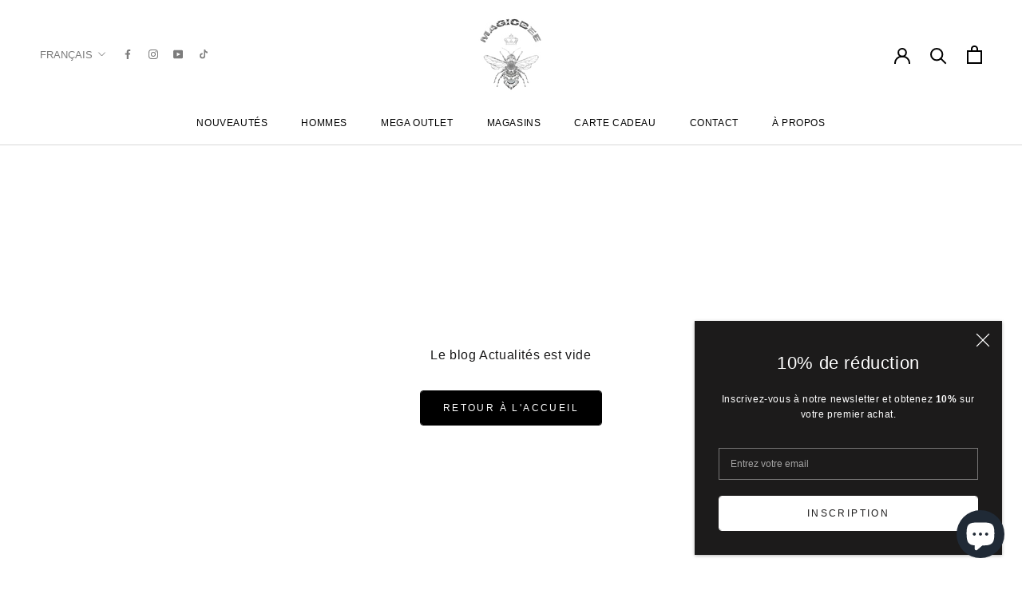

--- FILE ---
content_type: text/css
request_url: https://magicbeeclothing.com/cdn/shop/t/27/assets/custom.css?v=180019988230928147651768154813
body_size: 2483
content:
.SidebarMenu #footer-locale-popover .Heading{color:var(--text-color-light);opacity:.8}.SidebarMenu #footer-locale-popover .Heading.is-selected{color:var(--text-color);font-weight:700}.Price--compareAt{margin-right:10px}#sidebar-cart[aria-hidden=false]~#shopify-chat{display:none!important}.Cart__ShippingNotice{padding:0 0 10px;font-size:var(--base-text-font-size)}.Cart__ShippingNoticeBar{height:10px;background-color:var(--border-color);width:100%;position:relative}.Cart__ShippingNoticeBar:after{position:absolute;content:"";top:0;bottom:0;left:0;max-width:100%;width:var(--shipping-bar-width-perc);background-color:green;transition:width .3s ease-in}.Drawer__Footer>.Cart__NoteButton{margin-bottom:5px;text-decoration:underline}.Cart__DiscountInput #apply-discount-error:empty{display:none}.Cart__DiscountInput div:first-child{display:flex}.Cart__DiscountInput input{border-right:none}.Cart__DiscountInput Button{padding-left:2px;padding-right:2px}.AnnouncementBar__Content em{color:var(--product-sale-price-color);font-style:normal}.ProductItem__SoldOutOverlay,.ProductItem__SoldOutText{position:absolute;top:0;right:0;bottom:0;left:0}.ProductItem__SoldOutOverlay{opacity:.4;background:#fff}.ProductItem__SoldOutText{display:flex;align-items:center;justify-content:center;font-weight:400;font-size:18px}.Header__Icon>span>span{display:none}.Header__Icon#rewards-icon{display:none}.Header__Sidebar-Toggle-Icon{width:20px;height:14px;position:relative}.Header__Sidebar-Toggle-Icon>div{position:absolute;left:0;width:100%;height:1px;background-color:currentColor;transition:transform .3s .3s,top .3s .6s}.Header__Sidebar-Toggle-Icon>div:nth-child(1){top:0}.Header__Sidebar-Toggle-Icon>div:nth-child(2){top:50%}.Header__Sidebar-Toggle-Icon>div:nth-child(3){top:100%}body[data-open-drawer-id=sidebar-menu] .Header__Sidebar-Toggle-Icon>div{transition:top .3s 0s,transform .3s .3s}body[data-open-drawer-id=sidebar-menu] .Header__Sidebar-Toggle-Icon>div:nth-child(1){top:50%;transform:rotate(45deg)}body[data-open-drawer-id=sidebar-menu] .Header__Sidebar-Toggle-Icon>div:nth-child(2){opacity:0}body[data-open-drawer-id=sidebar-menu] .Header__Sidebar-Toggle-Icon>div:nth-child(3){transform:rotate(-45deg);top:50%}@media (max-width: 640px){.Drawer{--header-height: 60px}body.custom-mobile-bar #shopify-section-header{position:fixed!important;top:auto!important;bottom:12px!important;left:12px!important;right:auto!important;width:calc(100% - 90px)}body.custom-mobile-bar #section-header{overflow:hidden;border-radius:50px}body.custom-mobile-bar .Header__FlexItem--logo{position:fixed;top:10px;right:0;z-index:-2}body.custom-mobile-bar .Header__Icon#rewards-icon{display:block}body.custom-mobile-bar .Header__FlexItem--logo img{filter:drop-shadow(0px 0px 3px rgba(0,0,0,1));max-width:140px}body.custom-mobile-bar inbox-online-store-chat{bottom:2px!important;right:5px!important}body.custom-mobile-bar .Header__Wrapper{height:50px!important;padding-left:7px!important;padding-right:22px!important}body.custom-mobile-bar #Search{position:fixed!important;top:0!important;left:0!important;right:0!important}body.custom-mobile-bar .Header__Icon{margin-left:0}body.custom-mobile-bar .Header__Icon .Icon--cart,body.custom-mobile-bar .Header__Icon .Icon--search{width:20px!important;height:20px!important}body.custom-mobile-bar .loloyal-launcher-box{display:none}body.custom-mobile-bar .loloyal-launcher-wrapper{z-index:5}body.custom-mobile-bar .custom-nav-bar-rewards{display:block}body.custom-mobile-bar .custom-nav-bar-rewards svg{width:27px;height:27px;transform:translateY(3px)}body.custom-mobile-bar .Header__FlexItem:first-child{flex:0!important;padding:10px;background:#fff;border-radius:50px;margin-right:calc(5px + 10vw)!important}body.custom-mobile-bar .Header__FlexItem:first-child>button{color:#000!important}body.custom-mobile-bar .Header__FlexItem:last-child{flex:1 0!important;justify-content:space-between!important}body.custom-mobile-bar .Header__Icon>span>span{display:block}body.custom-mobile-bar .Header__Icon[data-drawer-id=sidebar-menu]>span{display:none}body.custom-mobile-bar .Header__Icon[data-drawer-id=sidebar-menu]>span{display:flex;gap:5px;align-items:center;font-size:12px}body.custom-mobile-bar .Header__Icon[data-drawer-id=sidebar-menu]>span>span{line-height:1;display:block;margin-top:2px}body.custom-mobile-bar .Header__CartDot{animation:pulse 2s linear infinite}@keyframes pulse{0%{background-color:#fff}50%{background-color:#f94c43}to{background-color:#fff}}body.custom-mobile-bar .SidebarMenu .Drawer__Content{display:grid;grid-template-columns:1fr 1fr;padding-bottom:80px}body.custom-mobile-bar .SidebarMenu .Drawer__Main{grid-column:1 / 3}body.custom-mobile-bar .SidebarMenu .sidebarLanguageSelector{display:flex;align-items:center;box-shadow:0 1px var(--navigation-border-color) inset;padding-left:20px;position:relative;opacity:0;transform:translateY(45px);transition:opacity .35s cubic-bezier(.25,.46,.45,.94),transform .35s cubic-bezier(.25,.46,.45,.94)}body.custom-mobile-bar .SidebarMenu[aria-hidden=false] .sidebarLanguageSelector{opacity:1;transform:translateY(0);transition:opacity .25s cubic-bezier(.25,.46,.45,.94) .45s,transform .25s cubic-bezier(.25,.46,.45,.94) .45s}body.custom-mobile-bar .SidebarMenu .Drawer__Footer{padding-right:20px}body.custom-mobile-bar .SidebarMenu .SidebarMenu__Social{grid-template-columns:repeat(auto-fit,29px)}body.custom-mobile-bar .SidebarMenu .sidebarLanguageSelector:before{bottom:100%;height:30px;background-image:linear-gradient(rgba(var(--navigation-background-rgb),0),rgba(var(--navigation-background-rgb),.6) 40%,var(--navigation-background));position:absolute;content:"";right:10px;pointer-events:none;z-index:1;left:0}body[data-open-drawer-id=sidebar-menu].custom-mobile-bar #shopify-section-header{z-index:20}body[data-open-drawer-id=sidebar-menu].custom-mobile-bar .Header__FlexItem--logo{display:none}}.Footer__Newsletter .Form__Submit{color:var(--button-background);background-color:var(--button-text-color);border-color:var(--button-text-color)}.Footer__Newsletter .Form__Submit:hover{color:var(--button-text-color)!important}.Footer__Newsletter .Form__Submit:before{background-color:var(--button-text-color)}.Footer__Block--newsletter{padding-left:0;padding-right:0}.Footer__Block--newsletter .Footer__Banner{margin-bottom:30px}.ImageHero--hero{min-height:unset}.ImageHero--hero .ImageHero__ImageWrapper,.ImageHero--hero .ImageHero__Image{position:static;height:auto}.ImageHero--hero .ImageHero__ContentOverlay{position:absolute;bottom:0;left:0;right:0}.ImageHero--hero .ImageHero__ContentOverlay{margin-bottom:70px}.Image--customFadeIn{transition:opacity .1s linear}.ProductItem .flickity-page-dots{position:absolute;bottom:0;left:0;right:0;margin:0}.ProductItem .flickity-prev-next-button{top:50%;transform:translateY(-50%);opacity:0}.ProductItem:hover .flickity-prev-next-button{opacity:1}@media (min-width: 768px){.ProductItem .flickity-enabled.is-draggable .flickity-viewport{cursor:pointer}}@media (max-width: 768px){.ProductItem .flickity-prev-next-button{display:none}}.ProductItem .flickity-prev-next-button.previous{left:10px}.ProductItem .flickity-prev-next-button.next{right:10px}.ProductItem__ImageWrapper video{display:block}div#ot-cookie-banner{justify-content:center!important}.otCookiesNotification #cookies-wrapper *{align-items:center}.Button:not(#apply-discount){overflow:hidden;border-radius:4px}shopify-accelerated-checkout{--shopify-accelerated-checkout-button-border-radius: 4px}.ColorSwatch{border-radius:50px}.ColorSwatch:after{border-radius:50px}.SizeSwatch{min-width:50px;border-radius:4px;padding:6px 3px}.SizeSwatchList .HorizontalList__Item{margin-right:4px;margin-left:4px}.delivery-time-block{visibility:hidden;position:relative;text-align:center;font-size:small;line-height:1.2;margin:20px 0}.delivery-time-block.show{visibility:initial}.delivery-time-block .delivery-link-wrapper{position:relative;display:inline-block}.delivery-time-block .delivery-link{color:#00f;text-decoration:underline;cursor:pointer}.delivery-map-container{display:inline}.delivery-time-block #delivery-map{width:300px;position:fixed;left:50%;top:50%;transform:translate(-50%,-50%);background:#fff;border:1px solid #ccc;box-shadow:0 4px 6px #0000001a;z-index:2;display:none;cursor:pointer}@media (min-width: 1008px){.delivery-time-block #delivery-map{position:absolute;top:-155px;left:-220px;transform:none}}.delivery-time-block #delivery-map span{position:absolute;right:5px;top:5px;font-weight:700;z-index:2}.delivery-time-block #delivery-map p{position:absolute;left:20px;right:20px;top:20px}.delivery-time-block #delivery-map img{z-index:1;position:relative}.delivery-time-block .hidden-map{display:none}.delivery-time-block #delivery-map:not(.hidden-map){display:block}.Cart__Delivery-popup{display:none;position:fixed;top:50%;left:50%;transform:translate(-50%,-50%);z-index:21;background:#fff;padding:20px;width:90%;max-width:340px}.Cart__Delivery-overlay{display:none;position:fixed;top:0;left:0;right:0;bottom:0;background:#00000080;z-index:20}.Cart__Delivery-popup.open{display:block}.Cart__Delivery-popup.open~.Cart__Delivery-overlay{display:block}.Cart__Delivery-popup .Button svg,.Cart__Delivery-popup .Button img{height:20px;width:auto}.Cart__Delivery-popup .Drawer__Close{position:absolute;top:10px;right:10px;left:unset}.Cart__Delivery-popup .Button{display:flex;align-items:center;justify-content:center;gap:10px}#cart-delivery-popup-box{margin-bottom:20px}#boxnowmap{position:relative;z-index:22}:root{--heading-font-family: Arial, sans-serif;--text-font-family: Arial, sans-serif;--base-text-font-size: 12px;--spacing-v2: 6px}@media (max-width: 640px){:root{--spacing-v2: 3px}}.Button,.shopify-payment-button__button--unbranded,input.spr-button-primary,.spr-summary-actions-newreview,.spr-button-primary:not(input),.spr-pagination-prev>a,.spr-pagination-next>a{font-size:var(--base-text-font-size)}h1,h2,h3,h4,h5,.h0,.h1,.h2,.h3,.h4,.h5,body{letter-spacing:.6px}.ProductList--carousel .Carousel__Cell:first-child{margin-left:0}.ProductList--carousel .Carousel__Cell:last-child{margin-right:0}.ProductList--carousel .Carousel__Cell{padding:0;padding-right:var(--spacing-v2)}.ProductItem__Info{margin-top:0;padding:6px;display:flex;justify-content:space-between;gap:12px}.ProductItem__Title{font-weight:700;text-transform:uppercase;line-height:1}.ProductItem__PriceList{line-height:1}.ProductItem__PriceList>*{display:block;margin:0}.ProductItem__PriceList .Price--highlight{color:inherit}.ProductList--grid{padding:0;margin-left:calc(var(--spacing-v2) / 2 * -1)}.ProductList--grid.ProductList>.Grid__Cell{margin-bottom:10px;padding:0;padding-left:calc(var(--spacing-v2) / 2)}@media screen and (min-width: 1140px){.ProductList--grid[data-desktop-count="4"],.ProductList--grid[data-desktop-count="3"]{margin-left:0}}.ProductItem__Info{font-size:12px}.Button--secondary-light{color:#fff;border:1px solid white}.Product__SlideItem{width:calc(100% - 48px);margin-right:calc(var(--spacing-v2) * 2)}.Product__SlideshowMobileNav{position:relative;top:-60px;margin-bottom:-60px}.ProductMeta{display:flex;gap:10px;justify-content:space-between;border-bottom:none;padding-bottom:0}.ProductMeta .ProductMeta__Title{font-weight:700;text-transform:uppercase;line-height:1;text-align:left;font-size:14px}.ProductMeta__PriceList{line-height:1;margin:0}.ProductMeta .ProductMeta__PriceList>*,.ProductMeta .ProductMeta__Price.Price--compareAt{display:block;margin:0;font-size:14px}.ProductMeta__PriceList .Price--highlight{color:inherit}.SizeSwatchList .HorizontalList__Item label{background:var(--footer-background);border-color:transparent;overflow:hidden}.isNotAvailable .SizeSwatch:after{bottom:9px;font-size:68px}.isNotAvailable .SizeSwatch:after{position:absolute;content:"";left:50%;top:0;width:1px;height:100%;transform:rotate(45deg);opacity:.6;background:var(--text-color-light)}.isNotAvailable .SizeSwatch:before{position:absolute;content:"";width:1px;height:100%;left:50%;top:0;transform:rotate(-45deg);opacity:.6;background:var(--text-color-light)}.SizeSwatchList .HorizontalList__Item{margin-right:1px;margin-left:1px}.SizeSwatch{min-height:50px;display:inline-flex;align-items:center;justify-content:center}.delivery-time-block{font-size:12px;text-align:left;color:var(--text-color-light);margin:10px 0}.shopify-payment-button__more-options:before{display:none}.AnnouncementBar{font-size:var(--base-text-font-size)}.Header__LogoImage{max-height:125px;transition:.3s linear;object-fit:contain}.Header{position:relative}.Header__LogoImage.Header__LogoImage--sticky{opacity:0;position:absolute;left:0;right:0;top:0;bottom:0;max-width:100%;height:100%;object-fit:contain}.Header__LogoLink{position:relative}.Header--scrolled{position:fixed;left:0;right:0;top:0}.Header--scrolled .Header__LogoImage:not(.Header__LogoImage--sticky){max-width:100px;max-height:30px;opacity:0;transition-delay:0}.Header--scrolled .Header__LogoImage--sticky{opacity:1}#Search.Search-down{transform:translateY(var(--header-height))}.CartItem *{font-size:calc(var(--base-text-font-size))}.CartItem__Title{font-weight:700;text-transform:uppercase;line-height:1;font-size:14px}.Header__MainNav .HorizontalList__Item a,.Header__MainNav .MegaMenu__Title a,.SidebarMenu__Nav .Collapsible__Button,.SidebarMenu__Nav .Link{font-size:var(--base-text-font-size)}.CollectionToolbar{position:sticky;top:var(--header-height)}@media screen and (min-width: 1008px){.ProductList--carousel{margin:0;margin-left:var(--spacing-v2)}}@media screen and (min-width: 1140px){.ProductList--carousel .Carousel__Cell{width:23%}}@media screen and (min-width: 1008px){.ProductList--carousel .flickity-prev-next-button.previous{left:50px}.ProductList--carousel .flickity-prev-next-button.next{right:50px}}.Pagination{font-size:12px}.SizeChart__Close-upper{position:absolute;right:0;top:0;margin:0;background:transparent;color:#fff;box-shadow:none}.ProductForm__AddToCart{padding-top:20px;padding-bottom:20px}.Cart__CustomContent{margin-top:5px;margin-bottom:-10px}.Cart__CustomContent a{text-decoration:underline}.Cart__CustomContent p:last-child{margin-bottom:0}.ProductItem__Label--promo{background-color:#d50000;color:#fff;font-weight:600;padding:4px 8px}
/*# sourceMappingURL=/cdn/shop/t/27/assets/custom.css.map?v=180019988230928147651768154813 */
